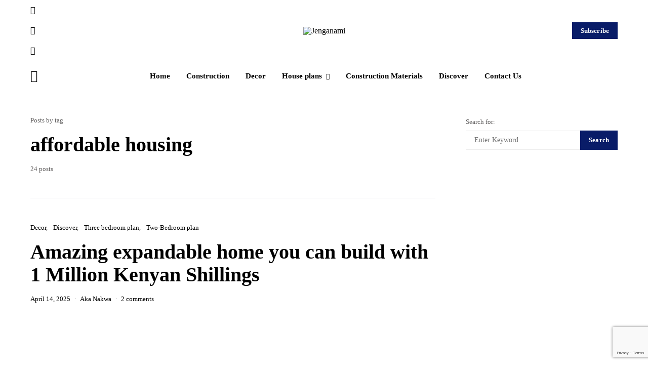

--- FILE ---
content_type: text/html; charset=utf-8
request_url: https://www.google.com/recaptcha/api2/anchor?ar=1&k=6LdiIrwaAAAAAAcOU-iVnVu8bwIepK9_eU1wugHp&co=aHR0cHM6Ly9qZW5nYW5hbWkuY29tOjQ0Mw..&hl=en&v=PoyoqOPhxBO7pBk68S4YbpHZ&size=invisible&anchor-ms=20000&execute-ms=30000&cb=lvfk0z0yr2k
body_size: 48735
content:
<!DOCTYPE HTML><html dir="ltr" lang="en"><head><meta http-equiv="Content-Type" content="text/html; charset=UTF-8">
<meta http-equiv="X-UA-Compatible" content="IE=edge">
<title>reCAPTCHA</title>
<style type="text/css">
/* cyrillic-ext */
@font-face {
  font-family: 'Roboto';
  font-style: normal;
  font-weight: 400;
  font-stretch: 100%;
  src: url(//fonts.gstatic.com/s/roboto/v48/KFO7CnqEu92Fr1ME7kSn66aGLdTylUAMa3GUBHMdazTgWw.woff2) format('woff2');
  unicode-range: U+0460-052F, U+1C80-1C8A, U+20B4, U+2DE0-2DFF, U+A640-A69F, U+FE2E-FE2F;
}
/* cyrillic */
@font-face {
  font-family: 'Roboto';
  font-style: normal;
  font-weight: 400;
  font-stretch: 100%;
  src: url(//fonts.gstatic.com/s/roboto/v48/KFO7CnqEu92Fr1ME7kSn66aGLdTylUAMa3iUBHMdazTgWw.woff2) format('woff2');
  unicode-range: U+0301, U+0400-045F, U+0490-0491, U+04B0-04B1, U+2116;
}
/* greek-ext */
@font-face {
  font-family: 'Roboto';
  font-style: normal;
  font-weight: 400;
  font-stretch: 100%;
  src: url(//fonts.gstatic.com/s/roboto/v48/KFO7CnqEu92Fr1ME7kSn66aGLdTylUAMa3CUBHMdazTgWw.woff2) format('woff2');
  unicode-range: U+1F00-1FFF;
}
/* greek */
@font-face {
  font-family: 'Roboto';
  font-style: normal;
  font-weight: 400;
  font-stretch: 100%;
  src: url(//fonts.gstatic.com/s/roboto/v48/KFO7CnqEu92Fr1ME7kSn66aGLdTylUAMa3-UBHMdazTgWw.woff2) format('woff2');
  unicode-range: U+0370-0377, U+037A-037F, U+0384-038A, U+038C, U+038E-03A1, U+03A3-03FF;
}
/* math */
@font-face {
  font-family: 'Roboto';
  font-style: normal;
  font-weight: 400;
  font-stretch: 100%;
  src: url(//fonts.gstatic.com/s/roboto/v48/KFO7CnqEu92Fr1ME7kSn66aGLdTylUAMawCUBHMdazTgWw.woff2) format('woff2');
  unicode-range: U+0302-0303, U+0305, U+0307-0308, U+0310, U+0312, U+0315, U+031A, U+0326-0327, U+032C, U+032F-0330, U+0332-0333, U+0338, U+033A, U+0346, U+034D, U+0391-03A1, U+03A3-03A9, U+03B1-03C9, U+03D1, U+03D5-03D6, U+03F0-03F1, U+03F4-03F5, U+2016-2017, U+2034-2038, U+203C, U+2040, U+2043, U+2047, U+2050, U+2057, U+205F, U+2070-2071, U+2074-208E, U+2090-209C, U+20D0-20DC, U+20E1, U+20E5-20EF, U+2100-2112, U+2114-2115, U+2117-2121, U+2123-214F, U+2190, U+2192, U+2194-21AE, U+21B0-21E5, U+21F1-21F2, U+21F4-2211, U+2213-2214, U+2216-22FF, U+2308-230B, U+2310, U+2319, U+231C-2321, U+2336-237A, U+237C, U+2395, U+239B-23B7, U+23D0, U+23DC-23E1, U+2474-2475, U+25AF, U+25B3, U+25B7, U+25BD, U+25C1, U+25CA, U+25CC, U+25FB, U+266D-266F, U+27C0-27FF, U+2900-2AFF, U+2B0E-2B11, U+2B30-2B4C, U+2BFE, U+3030, U+FF5B, U+FF5D, U+1D400-1D7FF, U+1EE00-1EEFF;
}
/* symbols */
@font-face {
  font-family: 'Roboto';
  font-style: normal;
  font-weight: 400;
  font-stretch: 100%;
  src: url(//fonts.gstatic.com/s/roboto/v48/KFO7CnqEu92Fr1ME7kSn66aGLdTylUAMaxKUBHMdazTgWw.woff2) format('woff2');
  unicode-range: U+0001-000C, U+000E-001F, U+007F-009F, U+20DD-20E0, U+20E2-20E4, U+2150-218F, U+2190, U+2192, U+2194-2199, U+21AF, U+21E6-21F0, U+21F3, U+2218-2219, U+2299, U+22C4-22C6, U+2300-243F, U+2440-244A, U+2460-24FF, U+25A0-27BF, U+2800-28FF, U+2921-2922, U+2981, U+29BF, U+29EB, U+2B00-2BFF, U+4DC0-4DFF, U+FFF9-FFFB, U+10140-1018E, U+10190-1019C, U+101A0, U+101D0-101FD, U+102E0-102FB, U+10E60-10E7E, U+1D2C0-1D2D3, U+1D2E0-1D37F, U+1F000-1F0FF, U+1F100-1F1AD, U+1F1E6-1F1FF, U+1F30D-1F30F, U+1F315, U+1F31C, U+1F31E, U+1F320-1F32C, U+1F336, U+1F378, U+1F37D, U+1F382, U+1F393-1F39F, U+1F3A7-1F3A8, U+1F3AC-1F3AF, U+1F3C2, U+1F3C4-1F3C6, U+1F3CA-1F3CE, U+1F3D4-1F3E0, U+1F3ED, U+1F3F1-1F3F3, U+1F3F5-1F3F7, U+1F408, U+1F415, U+1F41F, U+1F426, U+1F43F, U+1F441-1F442, U+1F444, U+1F446-1F449, U+1F44C-1F44E, U+1F453, U+1F46A, U+1F47D, U+1F4A3, U+1F4B0, U+1F4B3, U+1F4B9, U+1F4BB, U+1F4BF, U+1F4C8-1F4CB, U+1F4D6, U+1F4DA, U+1F4DF, U+1F4E3-1F4E6, U+1F4EA-1F4ED, U+1F4F7, U+1F4F9-1F4FB, U+1F4FD-1F4FE, U+1F503, U+1F507-1F50B, U+1F50D, U+1F512-1F513, U+1F53E-1F54A, U+1F54F-1F5FA, U+1F610, U+1F650-1F67F, U+1F687, U+1F68D, U+1F691, U+1F694, U+1F698, U+1F6AD, U+1F6B2, U+1F6B9-1F6BA, U+1F6BC, U+1F6C6-1F6CF, U+1F6D3-1F6D7, U+1F6E0-1F6EA, U+1F6F0-1F6F3, U+1F6F7-1F6FC, U+1F700-1F7FF, U+1F800-1F80B, U+1F810-1F847, U+1F850-1F859, U+1F860-1F887, U+1F890-1F8AD, U+1F8B0-1F8BB, U+1F8C0-1F8C1, U+1F900-1F90B, U+1F93B, U+1F946, U+1F984, U+1F996, U+1F9E9, U+1FA00-1FA6F, U+1FA70-1FA7C, U+1FA80-1FA89, U+1FA8F-1FAC6, U+1FACE-1FADC, U+1FADF-1FAE9, U+1FAF0-1FAF8, U+1FB00-1FBFF;
}
/* vietnamese */
@font-face {
  font-family: 'Roboto';
  font-style: normal;
  font-weight: 400;
  font-stretch: 100%;
  src: url(//fonts.gstatic.com/s/roboto/v48/KFO7CnqEu92Fr1ME7kSn66aGLdTylUAMa3OUBHMdazTgWw.woff2) format('woff2');
  unicode-range: U+0102-0103, U+0110-0111, U+0128-0129, U+0168-0169, U+01A0-01A1, U+01AF-01B0, U+0300-0301, U+0303-0304, U+0308-0309, U+0323, U+0329, U+1EA0-1EF9, U+20AB;
}
/* latin-ext */
@font-face {
  font-family: 'Roboto';
  font-style: normal;
  font-weight: 400;
  font-stretch: 100%;
  src: url(//fonts.gstatic.com/s/roboto/v48/KFO7CnqEu92Fr1ME7kSn66aGLdTylUAMa3KUBHMdazTgWw.woff2) format('woff2');
  unicode-range: U+0100-02BA, U+02BD-02C5, U+02C7-02CC, U+02CE-02D7, U+02DD-02FF, U+0304, U+0308, U+0329, U+1D00-1DBF, U+1E00-1E9F, U+1EF2-1EFF, U+2020, U+20A0-20AB, U+20AD-20C0, U+2113, U+2C60-2C7F, U+A720-A7FF;
}
/* latin */
@font-face {
  font-family: 'Roboto';
  font-style: normal;
  font-weight: 400;
  font-stretch: 100%;
  src: url(//fonts.gstatic.com/s/roboto/v48/KFO7CnqEu92Fr1ME7kSn66aGLdTylUAMa3yUBHMdazQ.woff2) format('woff2');
  unicode-range: U+0000-00FF, U+0131, U+0152-0153, U+02BB-02BC, U+02C6, U+02DA, U+02DC, U+0304, U+0308, U+0329, U+2000-206F, U+20AC, U+2122, U+2191, U+2193, U+2212, U+2215, U+FEFF, U+FFFD;
}
/* cyrillic-ext */
@font-face {
  font-family: 'Roboto';
  font-style: normal;
  font-weight: 500;
  font-stretch: 100%;
  src: url(//fonts.gstatic.com/s/roboto/v48/KFO7CnqEu92Fr1ME7kSn66aGLdTylUAMa3GUBHMdazTgWw.woff2) format('woff2');
  unicode-range: U+0460-052F, U+1C80-1C8A, U+20B4, U+2DE0-2DFF, U+A640-A69F, U+FE2E-FE2F;
}
/* cyrillic */
@font-face {
  font-family: 'Roboto';
  font-style: normal;
  font-weight: 500;
  font-stretch: 100%;
  src: url(//fonts.gstatic.com/s/roboto/v48/KFO7CnqEu92Fr1ME7kSn66aGLdTylUAMa3iUBHMdazTgWw.woff2) format('woff2');
  unicode-range: U+0301, U+0400-045F, U+0490-0491, U+04B0-04B1, U+2116;
}
/* greek-ext */
@font-face {
  font-family: 'Roboto';
  font-style: normal;
  font-weight: 500;
  font-stretch: 100%;
  src: url(//fonts.gstatic.com/s/roboto/v48/KFO7CnqEu92Fr1ME7kSn66aGLdTylUAMa3CUBHMdazTgWw.woff2) format('woff2');
  unicode-range: U+1F00-1FFF;
}
/* greek */
@font-face {
  font-family: 'Roboto';
  font-style: normal;
  font-weight: 500;
  font-stretch: 100%;
  src: url(//fonts.gstatic.com/s/roboto/v48/KFO7CnqEu92Fr1ME7kSn66aGLdTylUAMa3-UBHMdazTgWw.woff2) format('woff2');
  unicode-range: U+0370-0377, U+037A-037F, U+0384-038A, U+038C, U+038E-03A1, U+03A3-03FF;
}
/* math */
@font-face {
  font-family: 'Roboto';
  font-style: normal;
  font-weight: 500;
  font-stretch: 100%;
  src: url(//fonts.gstatic.com/s/roboto/v48/KFO7CnqEu92Fr1ME7kSn66aGLdTylUAMawCUBHMdazTgWw.woff2) format('woff2');
  unicode-range: U+0302-0303, U+0305, U+0307-0308, U+0310, U+0312, U+0315, U+031A, U+0326-0327, U+032C, U+032F-0330, U+0332-0333, U+0338, U+033A, U+0346, U+034D, U+0391-03A1, U+03A3-03A9, U+03B1-03C9, U+03D1, U+03D5-03D6, U+03F0-03F1, U+03F4-03F5, U+2016-2017, U+2034-2038, U+203C, U+2040, U+2043, U+2047, U+2050, U+2057, U+205F, U+2070-2071, U+2074-208E, U+2090-209C, U+20D0-20DC, U+20E1, U+20E5-20EF, U+2100-2112, U+2114-2115, U+2117-2121, U+2123-214F, U+2190, U+2192, U+2194-21AE, U+21B0-21E5, U+21F1-21F2, U+21F4-2211, U+2213-2214, U+2216-22FF, U+2308-230B, U+2310, U+2319, U+231C-2321, U+2336-237A, U+237C, U+2395, U+239B-23B7, U+23D0, U+23DC-23E1, U+2474-2475, U+25AF, U+25B3, U+25B7, U+25BD, U+25C1, U+25CA, U+25CC, U+25FB, U+266D-266F, U+27C0-27FF, U+2900-2AFF, U+2B0E-2B11, U+2B30-2B4C, U+2BFE, U+3030, U+FF5B, U+FF5D, U+1D400-1D7FF, U+1EE00-1EEFF;
}
/* symbols */
@font-face {
  font-family: 'Roboto';
  font-style: normal;
  font-weight: 500;
  font-stretch: 100%;
  src: url(//fonts.gstatic.com/s/roboto/v48/KFO7CnqEu92Fr1ME7kSn66aGLdTylUAMaxKUBHMdazTgWw.woff2) format('woff2');
  unicode-range: U+0001-000C, U+000E-001F, U+007F-009F, U+20DD-20E0, U+20E2-20E4, U+2150-218F, U+2190, U+2192, U+2194-2199, U+21AF, U+21E6-21F0, U+21F3, U+2218-2219, U+2299, U+22C4-22C6, U+2300-243F, U+2440-244A, U+2460-24FF, U+25A0-27BF, U+2800-28FF, U+2921-2922, U+2981, U+29BF, U+29EB, U+2B00-2BFF, U+4DC0-4DFF, U+FFF9-FFFB, U+10140-1018E, U+10190-1019C, U+101A0, U+101D0-101FD, U+102E0-102FB, U+10E60-10E7E, U+1D2C0-1D2D3, U+1D2E0-1D37F, U+1F000-1F0FF, U+1F100-1F1AD, U+1F1E6-1F1FF, U+1F30D-1F30F, U+1F315, U+1F31C, U+1F31E, U+1F320-1F32C, U+1F336, U+1F378, U+1F37D, U+1F382, U+1F393-1F39F, U+1F3A7-1F3A8, U+1F3AC-1F3AF, U+1F3C2, U+1F3C4-1F3C6, U+1F3CA-1F3CE, U+1F3D4-1F3E0, U+1F3ED, U+1F3F1-1F3F3, U+1F3F5-1F3F7, U+1F408, U+1F415, U+1F41F, U+1F426, U+1F43F, U+1F441-1F442, U+1F444, U+1F446-1F449, U+1F44C-1F44E, U+1F453, U+1F46A, U+1F47D, U+1F4A3, U+1F4B0, U+1F4B3, U+1F4B9, U+1F4BB, U+1F4BF, U+1F4C8-1F4CB, U+1F4D6, U+1F4DA, U+1F4DF, U+1F4E3-1F4E6, U+1F4EA-1F4ED, U+1F4F7, U+1F4F9-1F4FB, U+1F4FD-1F4FE, U+1F503, U+1F507-1F50B, U+1F50D, U+1F512-1F513, U+1F53E-1F54A, U+1F54F-1F5FA, U+1F610, U+1F650-1F67F, U+1F687, U+1F68D, U+1F691, U+1F694, U+1F698, U+1F6AD, U+1F6B2, U+1F6B9-1F6BA, U+1F6BC, U+1F6C6-1F6CF, U+1F6D3-1F6D7, U+1F6E0-1F6EA, U+1F6F0-1F6F3, U+1F6F7-1F6FC, U+1F700-1F7FF, U+1F800-1F80B, U+1F810-1F847, U+1F850-1F859, U+1F860-1F887, U+1F890-1F8AD, U+1F8B0-1F8BB, U+1F8C0-1F8C1, U+1F900-1F90B, U+1F93B, U+1F946, U+1F984, U+1F996, U+1F9E9, U+1FA00-1FA6F, U+1FA70-1FA7C, U+1FA80-1FA89, U+1FA8F-1FAC6, U+1FACE-1FADC, U+1FADF-1FAE9, U+1FAF0-1FAF8, U+1FB00-1FBFF;
}
/* vietnamese */
@font-face {
  font-family: 'Roboto';
  font-style: normal;
  font-weight: 500;
  font-stretch: 100%;
  src: url(//fonts.gstatic.com/s/roboto/v48/KFO7CnqEu92Fr1ME7kSn66aGLdTylUAMa3OUBHMdazTgWw.woff2) format('woff2');
  unicode-range: U+0102-0103, U+0110-0111, U+0128-0129, U+0168-0169, U+01A0-01A1, U+01AF-01B0, U+0300-0301, U+0303-0304, U+0308-0309, U+0323, U+0329, U+1EA0-1EF9, U+20AB;
}
/* latin-ext */
@font-face {
  font-family: 'Roboto';
  font-style: normal;
  font-weight: 500;
  font-stretch: 100%;
  src: url(//fonts.gstatic.com/s/roboto/v48/KFO7CnqEu92Fr1ME7kSn66aGLdTylUAMa3KUBHMdazTgWw.woff2) format('woff2');
  unicode-range: U+0100-02BA, U+02BD-02C5, U+02C7-02CC, U+02CE-02D7, U+02DD-02FF, U+0304, U+0308, U+0329, U+1D00-1DBF, U+1E00-1E9F, U+1EF2-1EFF, U+2020, U+20A0-20AB, U+20AD-20C0, U+2113, U+2C60-2C7F, U+A720-A7FF;
}
/* latin */
@font-face {
  font-family: 'Roboto';
  font-style: normal;
  font-weight: 500;
  font-stretch: 100%;
  src: url(//fonts.gstatic.com/s/roboto/v48/KFO7CnqEu92Fr1ME7kSn66aGLdTylUAMa3yUBHMdazQ.woff2) format('woff2');
  unicode-range: U+0000-00FF, U+0131, U+0152-0153, U+02BB-02BC, U+02C6, U+02DA, U+02DC, U+0304, U+0308, U+0329, U+2000-206F, U+20AC, U+2122, U+2191, U+2193, U+2212, U+2215, U+FEFF, U+FFFD;
}
/* cyrillic-ext */
@font-face {
  font-family: 'Roboto';
  font-style: normal;
  font-weight: 900;
  font-stretch: 100%;
  src: url(//fonts.gstatic.com/s/roboto/v48/KFO7CnqEu92Fr1ME7kSn66aGLdTylUAMa3GUBHMdazTgWw.woff2) format('woff2');
  unicode-range: U+0460-052F, U+1C80-1C8A, U+20B4, U+2DE0-2DFF, U+A640-A69F, U+FE2E-FE2F;
}
/* cyrillic */
@font-face {
  font-family: 'Roboto';
  font-style: normal;
  font-weight: 900;
  font-stretch: 100%;
  src: url(//fonts.gstatic.com/s/roboto/v48/KFO7CnqEu92Fr1ME7kSn66aGLdTylUAMa3iUBHMdazTgWw.woff2) format('woff2');
  unicode-range: U+0301, U+0400-045F, U+0490-0491, U+04B0-04B1, U+2116;
}
/* greek-ext */
@font-face {
  font-family: 'Roboto';
  font-style: normal;
  font-weight: 900;
  font-stretch: 100%;
  src: url(//fonts.gstatic.com/s/roboto/v48/KFO7CnqEu92Fr1ME7kSn66aGLdTylUAMa3CUBHMdazTgWw.woff2) format('woff2');
  unicode-range: U+1F00-1FFF;
}
/* greek */
@font-face {
  font-family: 'Roboto';
  font-style: normal;
  font-weight: 900;
  font-stretch: 100%;
  src: url(//fonts.gstatic.com/s/roboto/v48/KFO7CnqEu92Fr1ME7kSn66aGLdTylUAMa3-UBHMdazTgWw.woff2) format('woff2');
  unicode-range: U+0370-0377, U+037A-037F, U+0384-038A, U+038C, U+038E-03A1, U+03A3-03FF;
}
/* math */
@font-face {
  font-family: 'Roboto';
  font-style: normal;
  font-weight: 900;
  font-stretch: 100%;
  src: url(//fonts.gstatic.com/s/roboto/v48/KFO7CnqEu92Fr1ME7kSn66aGLdTylUAMawCUBHMdazTgWw.woff2) format('woff2');
  unicode-range: U+0302-0303, U+0305, U+0307-0308, U+0310, U+0312, U+0315, U+031A, U+0326-0327, U+032C, U+032F-0330, U+0332-0333, U+0338, U+033A, U+0346, U+034D, U+0391-03A1, U+03A3-03A9, U+03B1-03C9, U+03D1, U+03D5-03D6, U+03F0-03F1, U+03F4-03F5, U+2016-2017, U+2034-2038, U+203C, U+2040, U+2043, U+2047, U+2050, U+2057, U+205F, U+2070-2071, U+2074-208E, U+2090-209C, U+20D0-20DC, U+20E1, U+20E5-20EF, U+2100-2112, U+2114-2115, U+2117-2121, U+2123-214F, U+2190, U+2192, U+2194-21AE, U+21B0-21E5, U+21F1-21F2, U+21F4-2211, U+2213-2214, U+2216-22FF, U+2308-230B, U+2310, U+2319, U+231C-2321, U+2336-237A, U+237C, U+2395, U+239B-23B7, U+23D0, U+23DC-23E1, U+2474-2475, U+25AF, U+25B3, U+25B7, U+25BD, U+25C1, U+25CA, U+25CC, U+25FB, U+266D-266F, U+27C0-27FF, U+2900-2AFF, U+2B0E-2B11, U+2B30-2B4C, U+2BFE, U+3030, U+FF5B, U+FF5D, U+1D400-1D7FF, U+1EE00-1EEFF;
}
/* symbols */
@font-face {
  font-family: 'Roboto';
  font-style: normal;
  font-weight: 900;
  font-stretch: 100%;
  src: url(//fonts.gstatic.com/s/roboto/v48/KFO7CnqEu92Fr1ME7kSn66aGLdTylUAMaxKUBHMdazTgWw.woff2) format('woff2');
  unicode-range: U+0001-000C, U+000E-001F, U+007F-009F, U+20DD-20E0, U+20E2-20E4, U+2150-218F, U+2190, U+2192, U+2194-2199, U+21AF, U+21E6-21F0, U+21F3, U+2218-2219, U+2299, U+22C4-22C6, U+2300-243F, U+2440-244A, U+2460-24FF, U+25A0-27BF, U+2800-28FF, U+2921-2922, U+2981, U+29BF, U+29EB, U+2B00-2BFF, U+4DC0-4DFF, U+FFF9-FFFB, U+10140-1018E, U+10190-1019C, U+101A0, U+101D0-101FD, U+102E0-102FB, U+10E60-10E7E, U+1D2C0-1D2D3, U+1D2E0-1D37F, U+1F000-1F0FF, U+1F100-1F1AD, U+1F1E6-1F1FF, U+1F30D-1F30F, U+1F315, U+1F31C, U+1F31E, U+1F320-1F32C, U+1F336, U+1F378, U+1F37D, U+1F382, U+1F393-1F39F, U+1F3A7-1F3A8, U+1F3AC-1F3AF, U+1F3C2, U+1F3C4-1F3C6, U+1F3CA-1F3CE, U+1F3D4-1F3E0, U+1F3ED, U+1F3F1-1F3F3, U+1F3F5-1F3F7, U+1F408, U+1F415, U+1F41F, U+1F426, U+1F43F, U+1F441-1F442, U+1F444, U+1F446-1F449, U+1F44C-1F44E, U+1F453, U+1F46A, U+1F47D, U+1F4A3, U+1F4B0, U+1F4B3, U+1F4B9, U+1F4BB, U+1F4BF, U+1F4C8-1F4CB, U+1F4D6, U+1F4DA, U+1F4DF, U+1F4E3-1F4E6, U+1F4EA-1F4ED, U+1F4F7, U+1F4F9-1F4FB, U+1F4FD-1F4FE, U+1F503, U+1F507-1F50B, U+1F50D, U+1F512-1F513, U+1F53E-1F54A, U+1F54F-1F5FA, U+1F610, U+1F650-1F67F, U+1F687, U+1F68D, U+1F691, U+1F694, U+1F698, U+1F6AD, U+1F6B2, U+1F6B9-1F6BA, U+1F6BC, U+1F6C6-1F6CF, U+1F6D3-1F6D7, U+1F6E0-1F6EA, U+1F6F0-1F6F3, U+1F6F7-1F6FC, U+1F700-1F7FF, U+1F800-1F80B, U+1F810-1F847, U+1F850-1F859, U+1F860-1F887, U+1F890-1F8AD, U+1F8B0-1F8BB, U+1F8C0-1F8C1, U+1F900-1F90B, U+1F93B, U+1F946, U+1F984, U+1F996, U+1F9E9, U+1FA00-1FA6F, U+1FA70-1FA7C, U+1FA80-1FA89, U+1FA8F-1FAC6, U+1FACE-1FADC, U+1FADF-1FAE9, U+1FAF0-1FAF8, U+1FB00-1FBFF;
}
/* vietnamese */
@font-face {
  font-family: 'Roboto';
  font-style: normal;
  font-weight: 900;
  font-stretch: 100%;
  src: url(//fonts.gstatic.com/s/roboto/v48/KFO7CnqEu92Fr1ME7kSn66aGLdTylUAMa3OUBHMdazTgWw.woff2) format('woff2');
  unicode-range: U+0102-0103, U+0110-0111, U+0128-0129, U+0168-0169, U+01A0-01A1, U+01AF-01B0, U+0300-0301, U+0303-0304, U+0308-0309, U+0323, U+0329, U+1EA0-1EF9, U+20AB;
}
/* latin-ext */
@font-face {
  font-family: 'Roboto';
  font-style: normal;
  font-weight: 900;
  font-stretch: 100%;
  src: url(//fonts.gstatic.com/s/roboto/v48/KFO7CnqEu92Fr1ME7kSn66aGLdTylUAMa3KUBHMdazTgWw.woff2) format('woff2');
  unicode-range: U+0100-02BA, U+02BD-02C5, U+02C7-02CC, U+02CE-02D7, U+02DD-02FF, U+0304, U+0308, U+0329, U+1D00-1DBF, U+1E00-1E9F, U+1EF2-1EFF, U+2020, U+20A0-20AB, U+20AD-20C0, U+2113, U+2C60-2C7F, U+A720-A7FF;
}
/* latin */
@font-face {
  font-family: 'Roboto';
  font-style: normal;
  font-weight: 900;
  font-stretch: 100%;
  src: url(//fonts.gstatic.com/s/roboto/v48/KFO7CnqEu92Fr1ME7kSn66aGLdTylUAMa3yUBHMdazQ.woff2) format('woff2');
  unicode-range: U+0000-00FF, U+0131, U+0152-0153, U+02BB-02BC, U+02C6, U+02DA, U+02DC, U+0304, U+0308, U+0329, U+2000-206F, U+20AC, U+2122, U+2191, U+2193, U+2212, U+2215, U+FEFF, U+FFFD;
}

</style>
<link rel="stylesheet" type="text/css" href="https://www.gstatic.com/recaptcha/releases/PoyoqOPhxBO7pBk68S4YbpHZ/styles__ltr.css">
<script nonce="xJv7knMRGaHAAapPiwyXxg" type="text/javascript">window['__recaptcha_api'] = 'https://www.google.com/recaptcha/api2/';</script>
<script type="text/javascript" src="https://www.gstatic.com/recaptcha/releases/PoyoqOPhxBO7pBk68S4YbpHZ/recaptcha__en.js" nonce="xJv7knMRGaHAAapPiwyXxg">
      
    </script></head>
<body><div id="rc-anchor-alert" class="rc-anchor-alert"></div>
<input type="hidden" id="recaptcha-token" value="[base64]">
<script type="text/javascript" nonce="xJv7knMRGaHAAapPiwyXxg">
      recaptcha.anchor.Main.init("[\x22ainput\x22,[\x22bgdata\x22,\x22\x22,\[base64]/[base64]/bmV3IFpbdF0obVswXSk6Sz09Mj9uZXcgWlt0XShtWzBdLG1bMV0pOks9PTM/bmV3IFpbdF0obVswXSxtWzFdLG1bMl0pOks9PTQ/[base64]/[base64]/[base64]/[base64]/[base64]/[base64]/[base64]/[base64]/[base64]/[base64]/[base64]/[base64]/[base64]/[base64]\\u003d\\u003d\x22,\[base64]\\u003d\x22,\x22Z27CqVx0OsKJwrvCtD8ow7XCjDHCi8Onc8KtLHATWcKWwroqw7wFZMOPZ8O2MyDDm8KHRFUDwoDCl2hCLMOWw5TChcONw4DDicKqw6pbw6c4wqBfw51Aw5LCun5+wrJ7FjzCr8OQUsOcwolLw5/DpiZ2w7RBw7nDvGrDiSTCi8K7wpVELsOtEsKPEAXCkMKKW8KUw5V1w4jCkBFywrg5AnnDnhp6w5wEGTJdSWDCmcKvwq7DqsONYCJTwrbCtkMGcMOtEC5aw59+wq/Cq17CtUnDv1zCssOOwoUUw7lZwq/CkMOre8O8ZDTCg8KcwrYPw6JYw6dbw4JPw5QkwpVEw4QtEFxHw6kdFXUaVxvCsWoSw4vDicK3w4fCnMKARMOVMsOuw6NywpZ9e1rCmSYbDWQfwobDmDEDw6zDt8KZw7w+YxtFwp7CjcKtUn/[base64]/DrRdtPijCu2DCtBosw7rCvQ7DhsK0w67CgjUYXcK0WFUHbsO2asO0wpfDgsO/[base64]/b3DDtyvDlMOICTVTw5vCpVtCwrswcsKmPsOMbgh0wqRTYsKVN3oDwrkXwoPDncKlEMOmYwnChTDCiV/Dp1DDgcOCw47Dm8OFwrFSCcOHLhFneF8ENhnCnnDCrTHCmXrDr2AKC8KoAMKRwpTCvwPDrUzDicKDSiXDosK1LcO5woTDmsKwbsONDcKmw6EbIUkPw4nDinfCjsK7w6DCnwvCgmbDhRBWw7HCu8OWwo4JdMK/w6nCrTvDusO9LgjDksORwqQsaRdBHcKLF1Nuw5ZVfMOywrPCmMKAIcKNw7zDkMKZwo3CnAxgwrt5woYPw6PCnsOkTFvCoEbCq8KRdyMcwr1DwpdyE8KURRcGwrHCusOIw5EQMwgfQ8K0S8KReMKZagQ1w6JIw5lzd8KmX8O3P8ODQcOGw7R7w6/CvMKjw7PClXYgMsO2w4wQw7vCvsKHwq82wptxNllZdMOvw70ow6EaWBXDomPDv8OYHirDhcOxwrDCrTDDjy5KcDg/W2HCrFTCusKQUzRFwpnDmsKOCCIKP8Oqd3kfwohAw7lTIcOnw7DCpBwTwpsuF1XDhDzDkcO5wokpD8OlYsOdwqEwSizCo8Kqwq/Dm8Ktw5DCjcKrIDLClMK9N8KAw6U/[base64]/Ch8KAwrnDtcKawo3CixjDs8KtwpAYwqTCp8KTLn7ChHhKWMKPwrzDi8O5wrwcw55hWMORw6tSGMKoYcOKwqTDlgw5wqjDs8OqBcKywq1TK2UMwppBw7/Ch8OkwqXDpw/Ch8O5VV7Du8OawrnDhHJEw6N7wotAbMOOw6UCwrLCixU3byFHwofDlnDCikowwqoYw7fDhMK1M8KJwpVcw5BYe8Ozw65Lwr4rw57DrFHCkcK+w61YCyB8w4R2GTLDjXzDjAtYJho9w7xUQmlWwpYcP8O7a8KGwrrDtG/Du8K7woXDmcKcwopAcDHCilVywrUiB8OBw5XCsEogIFzCr8OlJsKqdVc2w5zCuwzChnNzw7xaw7rDisKEFHNHemBPdMKAfMO8dsKGw7PCgsOAwpEQw68AVkHCk8OHO3cbwr/DrcOUeisldsKHNXLDp1IgwrAIGMOcw6sQwrM3ZnEwM0U0w6oGcMKLw6rDuXwIYmjDg8KUdHnDpcK3w5MKZg1vQUDDi13Cq8KUw6HDpMKKD8KrwpgLw6bCtsKkI8OWVcOBL0Jiw5thLcOhwp5+w4LDjH/CocKafcK/wqbCgHrDlHPCp8OFTEdXw61DfHnChwvDukPCl8KmP3drwpXDjBDClsOZw5fCgcKPPiUVK8KdwpXCmSnCscKLL391w74DwojDgFPDtjZuC8O/w6zDtsOgPGDDs8K3agzDhsODZSfCoMOqZ1nCs3QcCsKffMODwqfCqMKKwrLCpHfDssKjwrt9cMOXwqtYwpXCunXClS/Dq8KsNyPClj/[base64]/wo5ywovDusKZwp59N8Okwr5LAcOYwoILCgQ6wppLw5PCgMKmDsOuwr7Dg8O5w4jCqMOBUmkRPRbCpCp8H8OzwpLDpCTDoRzDviLCg8OzwpUiCTPDgFjDksKTSsOvw7EQw4Ugw5TCocOfwoRDUhHClBRIUhAZwq/DucKKFMOdwozDsn1nwoE4QBvDtMOBBsOGNsKmfMKuwqHClnVmwrnCjcKcwotnwqPCjGzDrsK3TsO4w591wrHCtRfClV9mZj7CmsONw7ZqTQXClmbDk8K7XGnDrSg8OyvDrAbDo8OPw4AfYDBjJMOrw5/DuUlzwqrClsOfw5kawqNWw6QmwpZlGMKpwrvCqMOZw4VtOiB0acK+XUrCrcOlKMKdw7kUw44tw69yV08owpbCisOLw5nDiXY1w5ZawqJ7w4EMwpPCqQTCgFLDqcOMbhPCgMKKWFzCsMKkE3jDqcOqQG53d1RcwqzDlz83wqYMw41gw7kTw55HMiHCtH1XCMKHw5/[base64]/DkMK8w53DrcKOXMOXwqQgNlsRwpAWJxh/Dhh/J8OcATzDusKRZC4Dwp0Sw5DDmMKQUMK5MA7CuDIew70ocWjCuC9AaMKQwobCk3DCkHMmUsKxeVVUwoXDoD8xw7cKZMKKworCucOLD8Obw7rCuVzCp2BDw4Q1wpPDjcOXwrxlBsOfw6/[base64]/[base64]/[base64]/wobDrMKrwrDCh1HDuzwbMHfCsDdww6zDiMOwUGAwEQpRw6/CnsO8w7crbsOdRcOTLG4swozDo8OUwpnCkMK+Y2zCiMKxwp5+w7jCtTlqDMKAw79iLDHDiMOCCMOUF07CnkUDTUNOV8O9YsKYwoE/C8OXwpHClA5nw6PCv8Oaw7/Dh8Kbwr/Ct8KNc8KZUcO/w5dyRsO2w6RSGsOZw7LCoMKrQMOEwoEFO8KrwpVjw4XCu8KODcOoHVnDtiZ3YcKcw44IwqBvwq1mw7FJwpXCuBBFRMKPOsOYwos5worDrMOZLsKddgbDh8K7w5fChcKhwr9hD8K/w4LCvk8cB8Kdw64DUnNpQMOZwolVEhFvw4l8wpxxwojDocKnw5Baw459w5PCnB1WVMKIw6jCkcKFwoHDjgrCmcOzMEskw7o1H8Kuw5R7M37CukvCnHYNwqTDnjnCuXzCo8KBTsO0wpVFw6jCr3TCum3DicKJCAvDisOKc8KWw5/DhFlxBF7CpMOdJ1vDvn5Mw53DrcKte0jDscO8wqoNwoYHEMK7C8OtV3vCmn/DjmpWw51gXizDvcKEw5/Cg8ONw43CmcKEw7INwq52wpnChcK1woXDn8OQwp8sw53CiBXCmUpXw5fDs8Ozw7DDrMOZwrrDsMOpJ2zDi8K3VwkiMsKwI8KMHxPCqMKlw7FAw43CkcKUwp/DiDlDUMKBP8K4wqnCscKJNhDCoj9mw7LCvcKSwrnDj8KkwqUIw7EjwrDDssOiw6vDt8KFKMK3YhTDicOIH8OID2fDs8KDTUXCusKBV2LCqMKoZMOEU8Ozwoo8w5g/[base64]/CtQfCnl9dRA3CgS7Dm8OyQ3Mqw6tswrnCq0txRxJQWMKwRCHCkcO5f8OgwrdCb8OXw78Ow4zDksO3w6EjwpYxw4cXY8K4w64pIGbDuz5QwqYsw6vCmMO+GQ8TfMOGESnDqVzCig07C2gCwponw5nCtx7DunPDn0Ytw5TCr2fCgUR4wrkzwqfClS/[base64]/DqMKywoLDuGZdPywiRGFXJcKgw7pzHnnDnsK4PMKcRgTCl03CtCrDkcKjw7jCnnDCqMKBwrHCssK9C8OrFcK3LhDCs34kW8K5w4DClMKRwp/DgsOaw5pywqRUw5XDi8KiZMKlwpLCnhDCo8KGfEvDsMO6wqQGGQHCvsKHJ8O7GcKCw5jCoMKiQBrCoVDCmMKSw5YrwpxIw5Z/[base64]/GXvDo8KvcVzDpUrCkcOQVMOlwpPCiXIvwqTCucONw5bDh8KrwpfCvnolM8OyAAhxw7rCvsKHw7vDpcOUwqrCq8KPwp8lwpl2U8K9wqfChyM2BWkIwpZjQsKmwqLDkcKDw7h6wq7DqsO3SsOIwpTCh8OoS3TDqsKjwqYgw742w5NGXFEQwqRXP2AwF8K/dFDDl1svWF8uw5DDnMORXMK4UcOww4EVw4A8w63CpsOnwqjCtsKVDAHDs1LDkxZNeTfCv8OnwrAZfj1Mw7HCh1hfwq/CjsKsL8KEwo0VwohtwplQwol3wq3DoEvDuH3CkAzDuiLCoUhsO8OBVMKLWmLCswbDlDh/A8K+wpTDgcO8w54YN8OCAcOxw6bCvsKKDxbDhMOlwpZowosZw5vDr8OyV3rDlMKuDcOawpHCgcKXwqxXwrcsAXHDrcK3SkrCoDnCikYvKEUvdsOow6/Dt39JcgjDusKcH8KJOMOPR2U7cURuPQvCknrClcKNw5HCgMKKwpRkw6HChhDCpADCtBzCo8OTw6fCt8O8wqQQwowgImVsb09Kw5HDhEDDtjPCtDnDusKvEz9EdklqwpkjwqxRXsKsw6t5RljDl8K8wo3CjsKEdsKfQ8KBw67CmcKQwp7Diz3CvcOcw43DucK/JWs6wrbCjcOxwofDvjZ/w7vDv8K6w5rDigEGw7kCDsKCfRvCpMKdw7EjYcOlD1TDjGliAmhnaMKGw7RBIxHDq2DChDpMFlRAWz/DrsOWwq7Ch0DCsyESSwBCwqI5JWEywq3ChsKMwqdew69Gw4zDi8Kcwo0Ew4cAwobDpRDCqBDCrcKZwoHDiBTCvErDvsOTwrotwqEew4JBDMOkw47DnQFQSsKJw7cfbMOpP8OqbsKsfQxzFMKEC8OEb2InSGxkw4x3w43Dg3U5TsO/BF0swqdzOkPDvxfDtcOvw7gtwqHDrMK3wo/DoSDDl306wroHQcOrw55hw7zDncOpO8Kgw5fCmwQkw58UHMKMw448QEEPw6DDgsK/AsOfw7gJXATCt8K4b8Kpw7jCvcOhwrFdAMOIwqHCnMKMaMKmcjvDpsOtwo/ChCPDnzLCkMKjwovClMOYdcO8wqvCo8O/c2XCtknDow3DocOtwqduwqLDnyYMw7hKw7BwLcKCwo7CgBLDpsKHG8KpLDByHMKSXyXCl8OJDj9QAcKnAsKBwpF+wqnCmThIPMO/[base64]/CusK/RMOkwoAkw59ew40bCkXDmBpVOmsDI13DgnbDpcO+w7gNwrzCpMO2S8Kjw5ohw7DDlF7DjhzDrCtzRlNDBcOjamt/[base64]/Dol/DnMKsWiF9w5sYw5dEwo4AP8Ozw68dIcOowpnDhMKcB8KsLHAAw4zChMK1fwQtDyzDu8Kbw73DnQPDhzTDrsK8YRTCicKTw7XCqQ9FdMOLwq4GF1wKOsOLwozDhTTDg3kKwpR5TcKubT5FwovDrMOxeiY2RybCtcKxSGXDlh/CpMKyNcODHzxkwrMLd8OfwrLCjQc9EcO4GsKkPGjCucO/[base64]/CgRwxSSLDgsOfRcKfasKDwqjDk07ClzM4w4bCqiDCp8OkwoUCe8Ogw79Cwos/wpzDvsOFw6zCkMKyF8OUbgMtBcOSOXY4OsKxw77Cim/CnsOZw6/CgMOJPjTCq00bX8OvbDjCmMOnJcOyQXPCmMO3W8OCJMK9wrzDu1gQw5E3wrPDuMOTwr5TVi/[base64]/w6fCtMKUR8Olw4zDosKBwqFzZG5OK8KjBsK4woI4JsOVYcOaCcOzwpPDq1LCnFHDpMKSwqnCvcKlwq16UcO9wo/DjnomKR/CvgwFw5MMwpJ3wqbCi0vCsMOXw6bDr3FJwrjCgcOVIAfCt8OIw5BWwp7CtSxQw7d3wogNw5ZPw4nDpsOYYcOzwoQWwpZYX8KWJsOBWxHDmiXDmMOSQsO+L8KMwpBPw5FCFcOmw4kowrpKw44XPMKbw63CnsOeQ3Fcwq9NwrvDpsOEYMO3w6/[base64]/CmcK0wrcCw5/[base64]/CvX3DnMOdBcK3TncaV8ORwrrDgwbCqMKsYcKhwqfCkmnDpngCIsKRI2jDlMKjwoE4wpTDjlfDjmlWw7FXSgrDu8OAMMKmw7zCmXdydHZgQcKnJcKELAnDrsOkBcKKwpNkSsKHwpJxWcKMwoE/A2LDi8ODw7/[base64]/DvsK7Pzc1LAIFd0vCpMKKw5M/w5jCgMOOwokmIXo1G3FLTcOnK8Kfw7N/[base64]/Di8K0QcKfw67DqcKjw4fCoxI6FMK7GiTCq8KDwqjCmj/Crl3CqsO8acKaUsOHwqMGw7zDrQ09K0hFwrptw40xfXJ6dQVhw4A6wrxKw4vDmQVVO1TDmsKLwr4NwosXw4jCnsOtwo3DnMKdFMOaUCMpw4pOwpgvw4wbw5gBwp3DlDbCuk7CsMOSw7FCKUx/[base64]/CrXUHwqzCth/Dt11/wociw6tPIDM2ASzDmizDosO0M8OAGTPDtcKcw5dPNzpww5PCmMKMVwDDkgJiw5rDiMKewovCoMKaa8KoXWpXRiRZwr9Gwp5Yw4BrwqrCvnnCuXXDtQ03w6/DvU5iw65ydlxxw5TCuBXDisKwIz4KIWLCi0/[base64]/Cvj/[base64]/DqA3Dp1/Cp3FLCcOSYkHDpT5hw5jDrlIhwq05wp5tEx7CgsOeNMKxa8KRSMO7asKyfMO/cXNUDMObCMOoX1QTw7DCulLDk1fCgTHCl1bDvmNow5gLPMOPa0IJwofDuhlzFV3ClVcowpvCimrDjcKGw6vCq1pRw7rCoRsOwr7Cr8Oxw57CssKmMjTCo8KbMSAnwocxw6tlwr/DlmTCkCnDhFlkU8K+w4onI8KWwqQAVFvDosKXL1lhCMKBw7rDnC/CjDofJnlaw5rClsOpPMKdw6RWw5BBw4M0wqQ+XsKzwrPDrsO/PXzDpMO9wrjDh8OvDAPDrcKDwpvCu2bDtEnDm8OuWRgtZMK9w6tCwonDt0XDvMKdUMKWSkPDo1rDvcO1NsOadxRTw64rLcO4wpgDVsKnKBx8wqDCvcODw6dtwpI6NmbCv2l/wqzDkMKxw7XDvsKiwqFEB2zCn8KqEl01wrvDtcKePREXAsO/wpDCpy7DlMKYB3Iiw6rDoMKNGcK3VmTCnsKAw4PDlsKww4PDnUxFwqFmchxzw5VrUxQEFWPClsOyLXnDs0/[base64]/DlMKrBWHCjcOUCBg7w5sZWX/ChcOlw4jDh8OyanZRw6EJw5fDpht+wp4qaGbChD9Bw6/DvEjDkDnDnsKmZhnDlcOFwqrDvsKfw7QkYyAUw6UjB8KtZsKeKh3CssKlwoHDtcO/[base64]/CpDxRwpPDq8Ogwp8uXC0JKcKDVijCtAkqw7wgwrPCq2rCpl7DucKAwpZSwpHDuHnDlcKjwoDCuX3CmcKzXsKpw5QPAS/CtsOwfGN0wr1qw6fCusKGw5nCpcOoRcK0wrN1QBrCmcO2DMK/OMOyV8O2wqTCgXHCisKbw4vCqFZ4E3Uvw5V1ZBfCpMKQCURLGnBGw6sGw6vCkcOnN23CrsOzVkrCoMOHw5HCp0bCrsKqQMOac8Oywo9lwoQnw7/[base64]/CnMOyw6FsOyXDo3d2BBrCuTAABMOhwo3CuCwGw4bDnMKtw6MrD8Kow4DDrsOzC8Oew5LDsQLDjzcNfsOPwrUMw6B/HsK1w5U/XcKRw5vCuCtVBBjCsyAbZVxaw53DuFjCqsKxw4rDu09fE8KGYRzCrA7DjlnCixfCvRzClsO4wqvDlhBZw5E3GsOYwqfCuE/ChsOOasO0w6LDvRQ6aELCksOmwrTDnms8M1HDlMKqeMKww5ZnwqvDpcKxe2vChyTDnAPCp8O2wpLCp1t1fsO2NMOIJ8K+wpFYwrLCpQjDv8ODw705QcKNP8KHccK9A8K8wqB2w6VvwrFZesOOwprClsKow7lRw7PDu8OVwqN/woASw7kJw6LDn3tmwpEBw6jDjMOAwofCnBLCjkHCrSjDvBHCtsOkwrvDjsKXwr4eJiIQAlNgYF/CqT/[base64]/Dg1QmMG8aZVbCpAxwMsOlwp/DjUDCiMKlbMOTGcODwpfDt8KNa8KLwrtXw4HDuwvCgsOFTnoDIwcXwoA1KAUYw7cGwptDX8KeA8Kfw7JnCFHDlUzDiQHDpcOOw7JeUi1pwrTDqsKVBMOwCMKHwq3Co8OGQk0HdTTCkXXDlcKdesKcHcKKMEbDscKVSsOqC8K3N8OVwr7DlgPDinY1RMO6wqjCgh/DoAAQwonDqMK6wrHDqcK4dWnCt8K1wr59w7nCtsONw5zDqUDDkMKSwqHDqATCssKUw7TDp37DrsK3cA/CjMKswpbDtlXDnAvDnSoGw4VbHsO6XsOswqfChjbCkcODw65UZcKYwpnCtcKOZ3s3wojDtnfCr8KpwqVNwrVIO8KEccKpX8KVOAAFwqFTMcKywozCp2/CmhBOwpzCrcKkMMOpw7orWsKUTjwGwqJKwpAgQsK3HsK8W8OVV3dPw4nCvsO1Y3cSeVtsNUhnQUvDoXwECMO9UsOIwqnDq8OEVB5rAMOkGTgrSMKUw7rDiiRKwo5RZRTCpRR7eHnDjcOlw4bDpcK9IgrCgytHPR7CnXPDgsKHHGHChkoZwp/[base64]/DhUcKw5ZKwrvCtkEhw4fDvsKOw6jDsg5NBGhbL8OwQcOlS8KRQcKcSld+w5FCwo1gwo5zPHXDhhInNsKUJcKAwo0EwozDtcKiRGvCt1MAw4YEwr7Cvm9Kwp9Lwq8HdmnDj15zCGNVw5rDtcOdFsKLE2/DusOAwqJlwpnDgsOsd8K2woFJw7kVO38SwpRaC1LCvCzDpiTDkmvDqTvDm0Jrw7vCuR/DgMOfw4nCnBfCrcOkXDBzwr0tw6omwojCmcOUVikQwo8bwoccUsKeXcOrc8OsXypFFMKwPxvDicORQcKMUh95wrfDqsO0w5/DscKTQTgSw4JPE0DDsxnDvMO7FMOpwrfDoW3CgsKVw5UhwqIPwr5Lw6cVwrXCuldcw5MvNGNAwrzCtMKow4PCosO8wq7DncKcwoMAQ3Z/R8Kxw5VKdw0oDBliF1rDisKOwqoFF8Ouw5BuTMKkdxfCsRLDuMO2wojDk3Zaw5LCkzEBR8OTw6zClEYFGMKcX0nDnMOOw5HDg8K7aMOyIMOcw4TCjDzDonh7AA/Ct8K1EcOzw6rCrWLDmMOkw4YZw6vDqH/[base64]/[base64]/CpsOAdjYdQsO+R8KYwqXDv8O9bRrDqsKBw4MOw7UGfgzDr8KmYgfCu0xOw4fChcK2UMK0wqjCgmZaw6DDnsOEC8OJNcKZwo0nMmzCvBA1cRx3wp/[base64]/CqG3Cj2Ulwq59QcKsw518wq4Fw5NnQcOjw53Dh8Kjwp0aRRzDl8OxICYdAcKddcOPKQPCtcOmKcKMAx9we8KgWGTCm8ODwoLDnMO1Dg3DlcO1w67Cj8KfCyoRwrPCj0rCnVQRw49/[base64]/[base64]/CuQPDjsOIIcKFwo9Pwr3Cr8Obwo3DvMK7esOTw4/ClXZdfsO/[base64]/ChyVYD8KMCsKhSE5Pw4pGcsOUcMKFwpvCjcKewpFdeB3CkcKswpLDhivCvSrDv8OwS8KwwoDClE/Ds0/[base64]/DskvCmy/[base64]/Cg8K9w5nDjxbDmMKlwpbCnAF/wrBCwp4Mwopmw6AcC8O/AkDDjXvCpMOVKEbCjsKuw6PChsOPDitaw6DChBNEdHTDjEfDpQsVwqlmw5XDj8O0Kmpiwp5aPcKQJD/CsH1JS8OmworDnXXDtMKxw5MnUgXCglxrB1vCk18yw67CuXIww7LCrMKxB0bClcO2w6fDmQ95FU0gw4VbG1jChkgaw5vDjcO5wqrDnRbDu8ObZzPCsHrDhwprCDxjw4ImS8OyNMKtw4nDmFPDsmzDkH9FdX1HwqghDcKwwp5pw7QHYlNYa8ODe1nCtsOUXFkewrLDnn/CjU7DgjLCi0d4Q3kIw7VMw4LDjX/CoU7DicOowr4jw43CiVsxSABVwrHDuX0KBwlpEBnDjMOHw4wXwqE7w5wLbMKIO8KLw6EwwpJzYTvDqMO6w55Lw6LClhEswoVnQMKNw53CjMKpWMOma0PDm8OUw5bDlwE8D04Aw40oMcK6QsKpfTTDjsOUw6nDisKlWcO+L0AEGEhFwpbDry0Dwp/DklzCnVhtwovCkMOEw5/DrzHDqcK5PktMN8KOw77DqnN4wo3DncO6wqfDnMKWTTHCpiJqECBeWl3Dm3jCtWPDmkJ8wrs5w57DjsObH1khw4HDpcOVw5k2AmTDn8KUDcOOT8KuQsK/w4pRVVpgw7IXw4/CmWPCocKiVMKqwrvDvMKsw43Dg1FAakVRw4ZZI8KLw6IuIxTDgzDCh8OQw7TDg8KUw5jCmcKAF3XCtcK8wr7CsWrCv8OHI0DChcOowo3DoHbClkEXwpM1w7DDg8OwGHRjJlrCqsO8wrjDhMKXQ8OBCsOyKsK4JsKNLMKZDQ3CmQNAH8KdwobDgsK5wrvCmGE/[base64]/CtwDDvnDCrsK6wohcw48JRMKZwqzDkMOdMcKCTMO0wpTDv0Usw6VNeTFEwq41wqoCwp9tUQYywpjCgjYwR8KTwq9vw4/DvSLCqzhHd3PDgX7CiMOzwpFqwpfCvEzDqcOhwo3CucOdXDhSw7PCscO7YMKaw6XDuzPDmHXCvsOIwojDq8OMGDnDpUPCoA7DncKmNsKCZwBOIn4EwonCpClkw6DDtcKMXsOhw5/Dl2hdw6BxXcKzwqYNZxkTCg7DoSfCq19yH8OBw6ByEMORwqImBSDDiExWw4XDhsKzNcOZdcK8A8OWwrXCjcKJw6RIwrhubcOieFXDpXBqw7PDpQDDohQRw7QHHsORwq1Jwq/DhsOJwqx1QB43wp/Cq8O5T27ClcKvesKfw74ew68aEcOmJcOgZsKMw5k3W8OOUWjCiF8sbGwJw6LCv3ozwqzDnsKETcKALsOWwoHDjsKlPVnCicK8XyJvwoLCqsOwL8Oef1fDuMOMAinCosOCwpk8wp0xwqDDu8KNA39VE8OOQHPCgjNhI8KXMyrCjcKLw78/bR/DnRjDsH3DuEnDtGBzw6BWw4PDsHLCgQQcccOwTnh/w47CqsKwK3fCmSrCqsO3w74Zwr4ow7ofWTHCmzvChsK7w4dWwqIJZFgnw4g6G8OvXsO2esOYwoNuw5/DozQ/w4nDmcKoRgPCvsKMw5FAwpvCvcK5I8OLWGbCgCbDpT/[base64]/CcKREDTClMOVw5EETsK4Zx/CgMK8wqjDoMOQwohIJl5bMBYEwrHCsn07w5QVT1fDhwjDnMKjM8OYw6/DlwpzYlzCpVDDi1/DnMOwF8Kow5rDtT7Crx/DrcOWc3xjQcOzHcKUclA4DRxxwqjChUdTwpDCmsK7wrAaw5rCvcKLw5ApRwgvF8O3wq7DtgN/RcOkYxl/Ow5Bwo0XBMKtw7HDvwZlZEM2LsK9woZRwrs0wrXCssOrwqEeesOTScOmOzzCsMOBw5RZPcKkDQdmYsOsKCjDoh0Sw6Y0Y8OxEcKgwqZVYxcyW8KRJS/DkRwkRhbCiH3CkShybMOzwr/[base64]/[base64]/DmsOxw7fDpGbCsMO6bD3CtRLDuMOhPsKIFHnCssOEAMKYwq1UNll2GsKnw61Xw7jCtj1pwp/CssKYbMOMw7Qyw6kWYsKRKxXDiMKyA8KKZR4rwpTCh8OLBcKAwqIPwrR8XBh/w5jCuyJAAcOaP8K/[base64]/[base64]/[base64]/QcOEVFrDqTw6YcO8wqEXU2cqOcOVw6TCswUXw5XDmcKGw5/DksO9QwRfQcKdwqLCoMOUQSHCksOCwrTCsQHCnsOYwr/ClcK8wrRJEDDCn8KkAsOjQAPDuMKiwpXClmw0wqPDhg8Bw5/Cj18owqPCjcO2w7FMw5VGwp7DjcKHGcODw5nDpXR8w7sJw6xew57DtsO+w4oTw4ZFMMOMAiTDoFXDtMONw4Ebw4tDwr4ew6Q5SSpjFMKPEsKNwrs9EE/CtHPDs8O9XiMyM8KtPVhfw4Vrw5XDqMOhw6nCucKsBMOLVsO3VjTDrcKxNcKIw5DCssOEI8OXwpbCm37Dn1vDoSjDhh8bB8KCNMOVYj/DtMKlO2wuwp/CixzCrj4OwrjDosKKwpUnwpzCtsK8NcKvPsKACsKBwrg3HQzCo31hRQDCssOWKgM+I8Ktwp41w40+EsOPw6B5wqlxwoVMRsOkGsKuw6Yjdwhiw4xHwqnCtcO9Q8KmcxHCmsOFw55bw53CgsKDf8O9w4/[base64]/CjHUaFUTDicKJL8OYfWvCv0IlCsOGwrMzDi/CiwBtw4xkw4TCi8OXwoNZQj/DhhfCgHsRw6HDv249wrvDjQlzw5HCkkVvw5vCgyUlwqsJw5o0wqguw5Vrw45kN8K3w6nDsBbDosOEPcOXQcKEwqPCpy9XbzcVQ8KVw6nCkMO2B8OVw6Rcwo9CGyBuw5nCrgEfwqTDjgYSwqjDhn8LwoQUw7PDiAp8wqEHw6zCjsKxfm7Cijd2ZMOfb8Kawp/CvcOuYh8eHMO7w7/CuA/DoMK4w7XDrMOEV8K2TDMSAwwww5vCgldNw4HDkcKmwqFkw6UxwrfCsz/Cr8O+X8Khwq1mL2IdCMOzw7ISw4XCqMOdwpdqFsOqOsO/XzDDkcKIw6nDrxLCvcKUZ8ODfMObKnZIfDkKwpFQw4Z+w6nDvULCqAY1KsKoZy/DpVAKWMK/w5XCm19Pw7fChwRDaEvCkk3DlzdPw595UsKbMhxpwpQdHj03wpDCvk3ChsKfw6YNc8OCGsO7T8KPw40EWMKcwq/[base64]/[base64]/w6XCrsKwwoUDU8OLEsKcEzoMGsKuw5HCqlPDs2fCmE/Cgkx0BsKAcMOxw6R5w5h6wqp7EnrCgsKOM1HDocKXTsK9w6Vhw4xjC8Kow7rCq8OMwqLDkg7DlcKQw6LDosKuVFLDq1MdUsOlwq/[base64]/Cr8OHwp7CmcKIakJWwofCpcOraDvDr8K8w5cNw67DjsKiw6Nwb2HCh8KHHA/ChsKEw60nMygMwqBQBMKkw5XCh8OrEQctwpQWS8OYwoFzQwBqw6EjS07DqMKrSxPDhCkEWcOXwozChMOWw6/Dg8Onw45cw5TDp8K2wrdQw7vCu8O0w4TCmcKxQQobw5vCicOZw6XDuDo3FF12w53DocKKA23DgG7DvcKyaSLCrcORTMK5wqfDn8O7w57CgMOHw5hswpAowpd0wp/Dvm3Cq3DCslHDssKKwoPCkyBiwopdQsKVH8K4X8OcwozCn8KBV8Kwwrx0Lmh9JsK/[base64]/CuxDClcKiE2o4w7vDi8K7IVzCt8Krw5c6WULCsFTChsOiw7DCuy58w7HCkjTDucOKw4w1w4M8w7XDujs4NMKdwq7DuTcrOsOBS8KTejLDhMKgFTTCj8KswrAzwo8rYD3CusO8w7B9Y8OJwr5/[base64]/[base64]/CpHhkwrvCgELDhGzDu8KRXHQhw4XCh0TDrhfDo8Kmw53DlsKCw5JHwoRAFxLDk39Fw5LDuMK3LMKkwr7ChsOjwpNSAMOuMsKPwoRjwpwEexwvQinDtsOkw7/DpEPCoWbDs27DmGl/bVMkeF3CvMKldFt4w6bCosKAwppUOMOlwo4ISCbCgE0tw7HCuMOlw6fCuQ0BeRrDkHN7wpceNMOdwr/CuyXDisOhwrEEwroww5dpw41fw6vDvcOgwqXCq8ODKMO/w5pPw5HDph0AbcO2H8KPw6HCtsKowobDncOVZcKYw7DCkRBMwrNBw49bYUHDlV3CgURxeDQtw7BfIMOxBcKsw7R4BsKkGcOuSQg7w6HCqcK/w7nDj2DDrA3DjXdSw7NMwrZrwqPCggArw4DCqyspWsKQwptCwr3Ck8Kxw7powoI4K8KBZGrDoX50DsKEImEJwoPCpMO4eMOcKWQLw5xwXcK/JcK1w7ttw43CiMOZXCoGwrQzwqfCoT7ClsO6dsK4GADDscO3wq4Mw6NYw43DlnjDjGRCw5wVBiTDkjciNcOqwpLDl3sxw7PCuMOdYV4Cw4zCscK6w6fDoMOdTjJ+wo4vwqTCizJuUh/CgDjCtsO7w7XCgQBWfsKaD8OTw53CkHrCjFLCgcKKGE4tw59JOUvDqcO2esOtwqDDrWHCtMKIwrwkW3l0w5LCoMOBwrY6w5DDsGXDmy/CgGgfw5PDgsKCw7zDm8Kaw6DChy9Sw64xOcKDK27CjCvDi00jwq4lIT8+GcK8wp1ROQ08XH/[base64]/FMOBBMKwEG9sfsKnJQs2w4E/[base64]/Ckl4uQFXDjgIDwrTCiw4uHcOdDVZYf8KNwqHDqMOBw7DDrBwsBcKaLcKvG8O0w5A3M8K4KsK/wrjDs2jCtcOIw45Ww4TCrTslU3HCv8OQwphyJWk8w5J4w7MracK2w5vCgn8jw78dbVbDtMKmw7oRw5zDksKSSMKhRRtpLiZNCsOZwoLCg8KUBUNHw7kMwo3DtcOow4AFw47Dmht/w4HDpjPCrlvCl8KFw7o5w7vCmMKcw60gw7bCjMOMw6bChsKsRcOEGWTDi2YAwq3CvcKEwqpMwr/Dv8Olw5A7MhjDpsO+w7E6wq1YwqTCuhZvw4Uewo/DsW5uwpxWGgPCnMKUw6khHVQTwoDCpMO/[base64]/CuMKwEmvDmcO+PcKyw6ZXwrDDmMOXE2/Doj4+w4rDhlpfVcKMY3xAw5TCvsOnw5TDk8KIA0LCqCEuJMOnEMKHacOZw5F6XzDDu8OJw6HDoMOhwpDDi8KPw7QkEcKiwpfDmcONWxDDv8KhO8OTwr0kwrnDocK/woQgGcOJb8Kfw60mwpLCqsKIXljDjcOlwqTDkloEwoMbXsOvwqJgXG3Do8KHG0hiw43Cn1ZmwoXDuErDiBTDhgDDrBtfwonDnsKvwo/CmcONwqMeY8OvbcOSScK/KE7Cq8KbMiVmw5XDlGRkwr0rHzsYehBXw4/CtsKVw6XCp8KtwpR8w6M5W24/wpxuVznCtcOEwo/DsMKQw5vCrzfDlnd1w6zDucOXWsOOOA/ConbDqXHDuMKJew5SUW/CiAbDjMKRwrl7FBB2w6fDmmQad3rCnn7DnAVXWSLCpsKYesOBcz1ZwqV6EcKSw5s6Q10oA8ODwoXCucKZKFcNw6LDnMKMZXVafMONM8OmYg3CgG8dwr/DlsK0wpQCfRfDjcKqecKBHX3CsQTDncK3filhA0HChcKewq4swqMMPcK9dMO7wo7Cp8ObOW9YwqVlWcO2IcK6w5jCqk56MMKpwr83Rx4ZUcKEw5vDhlHCkcOOw53CssOuwq3CmcO6cMKDAykrdWnDhsK4w6MlM8Oaw7bCoT/Cl8OYw6vCkMKIw6DDmMKzw7XCp8KLw4sRw55PwrbClsKNUyfDr8K+CSN/[base64]/OcK2wrrCisOFw61LOsKoOiZAwr/DusOdc8K5dcKIGcKIwpk5w47DkHhiw7xAEwYaw5XDtcOrwqTCnWpZWcO/w7fDr8KXP8OQO8OgBz8lw5BGw4fCksKWw7bCnMOQB8Omwp1jwoIwXsK/wrDDm0xNQMOVHsOOwrFDDWrDrmjDpgfDjW3DvsKzw4V/[base64]/[base64]/wo4OwrrDhQl8wqUAwrIOwohuaTUgw4o8DG05P8OGAMOcEDYdw4fDiMKrw4DDijpMesOSAmfCjMOKAsOEewjCu8KFwp9JOsKeRsKAw4F1XsOuIMOuw40sw6cYwoPDqcK/[base64]/DtFfCk3TCgMOsaDl/a28dw63DtnplK8KLw4Jhw6VEwoHDkxzDpsO6CcOZXsKhA8KDw5cNwqZafE9Eb19nwplLw7gbw7VkSDnDg8O1acOjw6cBwrjCi8KBwrDClkgaw7/[base64]/XVnDl8OkXsKrwrBoVlnCisKmPiEcw4UOIjkGNkU3wpPCksOcwpRbwqTDhsONOcOnJcKuNA/DsMKpPsOtSMO8w6hScwnCksK0O8O5LMKswqxlPhVGwqjDlHUoF8OewozCjcKZwrwlwr8\\u003d\x22],null,[\x22conf\x22,null,\x226LdiIrwaAAAAAAcOU-iVnVu8bwIepK9_eU1wugHp\x22,0,null,null,null,1,[21,125,63,73,95,87,41,43,42,83,102,105,109,121],[1017145,565],0,null,null,null,null,0,null,0,null,700,1,null,0,\[base64]/76lBhnEnQkZnOKMAhk\\u003d\x22,0,0,null,null,1,null,0,0,null,null,null,0],\x22https://jenganami.com:443\x22,null,[3,1,1],null,null,null,1,3600,[\x22https://www.google.com/intl/en/policies/privacy/\x22,\x22https://www.google.com/intl/en/policies/terms/\x22],\x222AFueLlYFbFn/cbJ1ve8iISHi2BPE4OWgQaoY77tzZ4\\u003d\x22,1,0,null,1,1768702216017,0,0,[255,198],null,[184],\x22RC-nOakvAJW9Gf7rg\x22,null,null,null,null,null,\x220dAFcWeA4KpwOnexha4UcNhGGr1ATm_ZORDB_WxxZvGEOk5t_yTGo4e14ZvfYnW94UGm-vnJdleopPFIHLCAH2fC484Zi2GdCvfw\x22,1768785015972]");
    </script></body></html>

--- FILE ---
content_type: text/html; charset=utf-8
request_url: https://www.google.com/recaptcha/api2/aframe
body_size: -247
content:
<!DOCTYPE HTML><html><head><meta http-equiv="content-type" content="text/html; charset=UTF-8"></head><body><script nonce="0WdUBzcPSc3_yw3i5AqOeQ">/** Anti-fraud and anti-abuse applications only. See google.com/recaptcha */ try{var clients={'sodar':'https://pagead2.googlesyndication.com/pagead/sodar?'};window.addEventListener("message",function(a){try{if(a.source===window.parent){var b=JSON.parse(a.data);var c=clients[b['id']];if(c){var d=document.createElement('img');d.src=c+b['params']+'&rc='+(localStorage.getItem("rc::a")?sessionStorage.getItem("rc::b"):"");window.document.body.appendChild(d);sessionStorage.setItem("rc::e",parseInt(sessionStorage.getItem("rc::e")||0)+1);localStorage.setItem("rc::h",'1768698617417');}}}catch(b){}});window.parent.postMessage("_grecaptcha_ready", "*");}catch(b){}</script></body></html>

--- FILE ---
content_type: text/css
request_url: https://jenganami.com/wp-content/themes/authentic-child/style.css?ver=1.0.0
body_size: -195
content:
/*
 * Theme Name:  Authentic - Jenganami
 * Theme URI:   https://jenganami.com/
 * Description: Jenganami theme based on Authentic Parent Theme
 * Author:      Jenganami Team
 * Author URI:  https://jenganami.com/
 * Template:    authentic
 * Version:     1.0.0
 */

/* Copy any classes from parent theme here. They will override the parent's version. */
